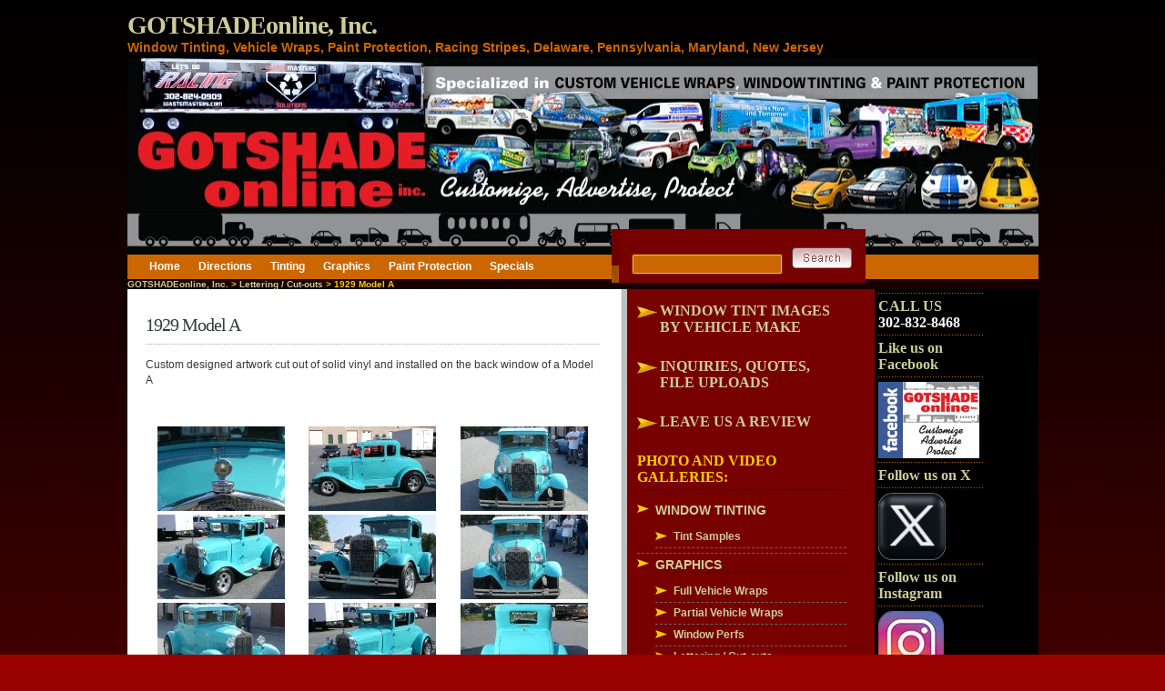

--- FILE ---
content_type: text/html; charset=UTF-8
request_url: https://www.gotshadeonline.com/lettering-and-cut-outs/1929-model-a
body_size: 13884
content:
<!DOCTYPE html PUBLIC "-//W3C//DTD XHTML 1.0 Transitional//EN"
"http://www.w3.org/TR/xhtml1/DTD/xhtml1-transitional.dtd">
<html xmlns="http://www.w3.org/1999/xhtml">
<head profile="http://gmpg.org/xfn/11">
<meta http-equiv="content-type" content="text/html; charset=UTF-8" />
<title>  1929 Model A</title>
<link rel="stylesheet" type="text/css" href="https://www.gotshadeonline.com/wp-content/themes/got_shade_01/style.css" />
<link rel="alternate" type="application/rss+xml" title="RSS 2.0" href="https://www.gotshadeonline.com/feed" />
<link rel="alternate" type="text/xml" title="RSS .92" href="https://www.gotshadeonline.com/feed/rss" />
<link rel="alternate" type="application/atom+xml" title="Atom 0.3" href="https://www.gotshadeonline.com/feed/atom" />
<link rel="pingback" href="https://www.gotshadeonline.com/xmlrpc.php" />
<link rel="shortcut icon" href="favicon.ico" />
<link rel="icon" type="image/gif" href="animated_favicon1.gif" />
<meta name='robots' content='max-image-preview:large' />
<link rel='dns-prefetch' href='//platform-api.sharethis.com' />
<link rel="alternate" title="oEmbed (JSON)" type="application/json+oembed" href="https://www.gotshadeonline.com/wp-json/oembed/1.0/embed?url=https%3A%2F%2Fwww.gotshadeonline.com%2Flettering-and-cut-outs%2F1929-model-a" />
<link rel="alternate" title="oEmbed (XML)" type="text/xml+oembed" href="https://www.gotshadeonline.com/wp-json/oembed/1.0/embed?url=https%3A%2F%2Fwww.gotshadeonline.com%2Flettering-and-cut-outs%2F1929-model-a&#038;format=xml" />
<style id='wp-img-auto-sizes-contain-inline-css' type='text/css'>
img:is([sizes=auto i],[sizes^="auto," i]){contain-intrinsic-size:3000px 1500px}
/*# sourceURL=wp-img-auto-sizes-contain-inline-css */
</style>
<link rel='stylesheet' id='nggv-stars-css-css' href='https://www.gotshadeonline.com/wp-content/plugins/nextgen-gallery-voting/css/star_rating.css?ver=6.9' type='text/css' media='all' />
<style id='wp-emoji-styles-inline-css' type='text/css'>

	img.wp-smiley, img.emoji {
		display: inline !important;
		border: none !important;
		box-shadow: none !important;
		height: 1em !important;
		width: 1em !important;
		margin: 0 0.07em !important;
		vertical-align: -0.1em !important;
		background: none !important;
		padding: 0 !important;
	}
/*# sourceURL=wp-emoji-styles-inline-css */
</style>
<style id='wp-block-library-inline-css' type='text/css'>
:root{--wp-block-synced-color:#7a00df;--wp-block-synced-color--rgb:122,0,223;--wp-bound-block-color:var(--wp-block-synced-color);--wp-editor-canvas-background:#ddd;--wp-admin-theme-color:#007cba;--wp-admin-theme-color--rgb:0,124,186;--wp-admin-theme-color-darker-10:#006ba1;--wp-admin-theme-color-darker-10--rgb:0,107,160.5;--wp-admin-theme-color-darker-20:#005a87;--wp-admin-theme-color-darker-20--rgb:0,90,135;--wp-admin-border-width-focus:2px}@media (min-resolution:192dpi){:root{--wp-admin-border-width-focus:1.5px}}.wp-element-button{cursor:pointer}:root .has-very-light-gray-background-color{background-color:#eee}:root .has-very-dark-gray-background-color{background-color:#313131}:root .has-very-light-gray-color{color:#eee}:root .has-very-dark-gray-color{color:#313131}:root .has-vivid-green-cyan-to-vivid-cyan-blue-gradient-background{background:linear-gradient(135deg,#00d084,#0693e3)}:root .has-purple-crush-gradient-background{background:linear-gradient(135deg,#34e2e4,#4721fb 50%,#ab1dfe)}:root .has-hazy-dawn-gradient-background{background:linear-gradient(135deg,#faaca8,#dad0ec)}:root .has-subdued-olive-gradient-background{background:linear-gradient(135deg,#fafae1,#67a671)}:root .has-atomic-cream-gradient-background{background:linear-gradient(135deg,#fdd79a,#004a59)}:root .has-nightshade-gradient-background{background:linear-gradient(135deg,#330968,#31cdcf)}:root .has-midnight-gradient-background{background:linear-gradient(135deg,#020381,#2874fc)}:root{--wp--preset--font-size--normal:16px;--wp--preset--font-size--huge:42px}.has-regular-font-size{font-size:1em}.has-larger-font-size{font-size:2.625em}.has-normal-font-size{font-size:var(--wp--preset--font-size--normal)}.has-huge-font-size{font-size:var(--wp--preset--font-size--huge)}.has-text-align-center{text-align:center}.has-text-align-left{text-align:left}.has-text-align-right{text-align:right}.has-fit-text{white-space:nowrap!important}#end-resizable-editor-section{display:none}.aligncenter{clear:both}.items-justified-left{justify-content:flex-start}.items-justified-center{justify-content:center}.items-justified-right{justify-content:flex-end}.items-justified-space-between{justify-content:space-between}.screen-reader-text{border:0;clip-path:inset(50%);height:1px;margin:-1px;overflow:hidden;padding:0;position:absolute;width:1px;word-wrap:normal!important}.screen-reader-text:focus{background-color:#ddd;clip-path:none;color:#444;display:block;font-size:1em;height:auto;left:5px;line-height:normal;padding:15px 23px 14px;text-decoration:none;top:5px;width:auto;z-index:100000}html :where(.has-border-color){border-style:solid}html :where([style*=border-top-color]){border-top-style:solid}html :where([style*=border-right-color]){border-right-style:solid}html :where([style*=border-bottom-color]){border-bottom-style:solid}html :where([style*=border-left-color]){border-left-style:solid}html :where([style*=border-width]){border-style:solid}html :where([style*=border-top-width]){border-top-style:solid}html :where([style*=border-right-width]){border-right-style:solid}html :where([style*=border-bottom-width]){border-bottom-style:solid}html :where([style*=border-left-width]){border-left-style:solid}html :where(img[class*=wp-image-]){height:auto;max-width:100%}:where(figure){margin:0 0 1em}html :where(.is-position-sticky){--wp-admin--admin-bar--position-offset:var(--wp-admin--admin-bar--height,0px)}@media screen and (max-width:600px){html :where(.is-position-sticky){--wp-admin--admin-bar--position-offset:0px}}

/*# sourceURL=wp-block-library-inline-css */
</style><style id='global-styles-inline-css' type='text/css'>
:root{--wp--preset--aspect-ratio--square: 1;--wp--preset--aspect-ratio--4-3: 4/3;--wp--preset--aspect-ratio--3-4: 3/4;--wp--preset--aspect-ratio--3-2: 3/2;--wp--preset--aspect-ratio--2-3: 2/3;--wp--preset--aspect-ratio--16-9: 16/9;--wp--preset--aspect-ratio--9-16: 9/16;--wp--preset--color--black: #000000;--wp--preset--color--cyan-bluish-gray: #abb8c3;--wp--preset--color--white: #ffffff;--wp--preset--color--pale-pink: #f78da7;--wp--preset--color--vivid-red: #cf2e2e;--wp--preset--color--luminous-vivid-orange: #ff6900;--wp--preset--color--luminous-vivid-amber: #fcb900;--wp--preset--color--light-green-cyan: #7bdcb5;--wp--preset--color--vivid-green-cyan: #00d084;--wp--preset--color--pale-cyan-blue: #8ed1fc;--wp--preset--color--vivid-cyan-blue: #0693e3;--wp--preset--color--vivid-purple: #9b51e0;--wp--preset--gradient--vivid-cyan-blue-to-vivid-purple: linear-gradient(135deg,rgb(6,147,227) 0%,rgb(155,81,224) 100%);--wp--preset--gradient--light-green-cyan-to-vivid-green-cyan: linear-gradient(135deg,rgb(122,220,180) 0%,rgb(0,208,130) 100%);--wp--preset--gradient--luminous-vivid-amber-to-luminous-vivid-orange: linear-gradient(135deg,rgb(252,185,0) 0%,rgb(255,105,0) 100%);--wp--preset--gradient--luminous-vivid-orange-to-vivid-red: linear-gradient(135deg,rgb(255,105,0) 0%,rgb(207,46,46) 100%);--wp--preset--gradient--very-light-gray-to-cyan-bluish-gray: linear-gradient(135deg,rgb(238,238,238) 0%,rgb(169,184,195) 100%);--wp--preset--gradient--cool-to-warm-spectrum: linear-gradient(135deg,rgb(74,234,220) 0%,rgb(151,120,209) 20%,rgb(207,42,186) 40%,rgb(238,44,130) 60%,rgb(251,105,98) 80%,rgb(254,248,76) 100%);--wp--preset--gradient--blush-light-purple: linear-gradient(135deg,rgb(255,206,236) 0%,rgb(152,150,240) 100%);--wp--preset--gradient--blush-bordeaux: linear-gradient(135deg,rgb(254,205,165) 0%,rgb(254,45,45) 50%,rgb(107,0,62) 100%);--wp--preset--gradient--luminous-dusk: linear-gradient(135deg,rgb(255,203,112) 0%,rgb(199,81,192) 50%,rgb(65,88,208) 100%);--wp--preset--gradient--pale-ocean: linear-gradient(135deg,rgb(255,245,203) 0%,rgb(182,227,212) 50%,rgb(51,167,181) 100%);--wp--preset--gradient--electric-grass: linear-gradient(135deg,rgb(202,248,128) 0%,rgb(113,206,126) 100%);--wp--preset--gradient--midnight: linear-gradient(135deg,rgb(2,3,129) 0%,rgb(40,116,252) 100%);--wp--preset--font-size--small: 13px;--wp--preset--font-size--medium: 20px;--wp--preset--font-size--large: 36px;--wp--preset--font-size--x-large: 42px;--wp--preset--spacing--20: 0.44rem;--wp--preset--spacing--30: 0.67rem;--wp--preset--spacing--40: 1rem;--wp--preset--spacing--50: 1.5rem;--wp--preset--spacing--60: 2.25rem;--wp--preset--spacing--70: 3.38rem;--wp--preset--spacing--80: 5.06rem;--wp--preset--shadow--natural: 6px 6px 9px rgba(0, 0, 0, 0.2);--wp--preset--shadow--deep: 12px 12px 50px rgba(0, 0, 0, 0.4);--wp--preset--shadow--sharp: 6px 6px 0px rgba(0, 0, 0, 0.2);--wp--preset--shadow--outlined: 6px 6px 0px -3px rgb(255, 255, 255), 6px 6px rgb(0, 0, 0);--wp--preset--shadow--crisp: 6px 6px 0px rgb(0, 0, 0);}:where(.is-layout-flex){gap: 0.5em;}:where(.is-layout-grid){gap: 0.5em;}body .is-layout-flex{display: flex;}.is-layout-flex{flex-wrap: wrap;align-items: center;}.is-layout-flex > :is(*, div){margin: 0;}body .is-layout-grid{display: grid;}.is-layout-grid > :is(*, div){margin: 0;}:where(.wp-block-columns.is-layout-flex){gap: 2em;}:where(.wp-block-columns.is-layout-grid){gap: 2em;}:where(.wp-block-post-template.is-layout-flex){gap: 1.25em;}:where(.wp-block-post-template.is-layout-grid){gap: 1.25em;}.has-black-color{color: var(--wp--preset--color--black) !important;}.has-cyan-bluish-gray-color{color: var(--wp--preset--color--cyan-bluish-gray) !important;}.has-white-color{color: var(--wp--preset--color--white) !important;}.has-pale-pink-color{color: var(--wp--preset--color--pale-pink) !important;}.has-vivid-red-color{color: var(--wp--preset--color--vivid-red) !important;}.has-luminous-vivid-orange-color{color: var(--wp--preset--color--luminous-vivid-orange) !important;}.has-luminous-vivid-amber-color{color: var(--wp--preset--color--luminous-vivid-amber) !important;}.has-light-green-cyan-color{color: var(--wp--preset--color--light-green-cyan) !important;}.has-vivid-green-cyan-color{color: var(--wp--preset--color--vivid-green-cyan) !important;}.has-pale-cyan-blue-color{color: var(--wp--preset--color--pale-cyan-blue) !important;}.has-vivid-cyan-blue-color{color: var(--wp--preset--color--vivid-cyan-blue) !important;}.has-vivid-purple-color{color: var(--wp--preset--color--vivid-purple) !important;}.has-black-background-color{background-color: var(--wp--preset--color--black) !important;}.has-cyan-bluish-gray-background-color{background-color: var(--wp--preset--color--cyan-bluish-gray) !important;}.has-white-background-color{background-color: var(--wp--preset--color--white) !important;}.has-pale-pink-background-color{background-color: var(--wp--preset--color--pale-pink) !important;}.has-vivid-red-background-color{background-color: var(--wp--preset--color--vivid-red) !important;}.has-luminous-vivid-orange-background-color{background-color: var(--wp--preset--color--luminous-vivid-orange) !important;}.has-luminous-vivid-amber-background-color{background-color: var(--wp--preset--color--luminous-vivid-amber) !important;}.has-light-green-cyan-background-color{background-color: var(--wp--preset--color--light-green-cyan) !important;}.has-vivid-green-cyan-background-color{background-color: var(--wp--preset--color--vivid-green-cyan) !important;}.has-pale-cyan-blue-background-color{background-color: var(--wp--preset--color--pale-cyan-blue) !important;}.has-vivid-cyan-blue-background-color{background-color: var(--wp--preset--color--vivid-cyan-blue) !important;}.has-vivid-purple-background-color{background-color: var(--wp--preset--color--vivid-purple) !important;}.has-black-border-color{border-color: var(--wp--preset--color--black) !important;}.has-cyan-bluish-gray-border-color{border-color: var(--wp--preset--color--cyan-bluish-gray) !important;}.has-white-border-color{border-color: var(--wp--preset--color--white) !important;}.has-pale-pink-border-color{border-color: var(--wp--preset--color--pale-pink) !important;}.has-vivid-red-border-color{border-color: var(--wp--preset--color--vivid-red) !important;}.has-luminous-vivid-orange-border-color{border-color: var(--wp--preset--color--luminous-vivid-orange) !important;}.has-luminous-vivid-amber-border-color{border-color: var(--wp--preset--color--luminous-vivid-amber) !important;}.has-light-green-cyan-border-color{border-color: var(--wp--preset--color--light-green-cyan) !important;}.has-vivid-green-cyan-border-color{border-color: var(--wp--preset--color--vivid-green-cyan) !important;}.has-pale-cyan-blue-border-color{border-color: var(--wp--preset--color--pale-cyan-blue) !important;}.has-vivid-cyan-blue-border-color{border-color: var(--wp--preset--color--vivid-cyan-blue) !important;}.has-vivid-purple-border-color{border-color: var(--wp--preset--color--vivid-purple) !important;}.has-vivid-cyan-blue-to-vivid-purple-gradient-background{background: var(--wp--preset--gradient--vivid-cyan-blue-to-vivid-purple) !important;}.has-light-green-cyan-to-vivid-green-cyan-gradient-background{background: var(--wp--preset--gradient--light-green-cyan-to-vivid-green-cyan) !important;}.has-luminous-vivid-amber-to-luminous-vivid-orange-gradient-background{background: var(--wp--preset--gradient--luminous-vivid-amber-to-luminous-vivid-orange) !important;}.has-luminous-vivid-orange-to-vivid-red-gradient-background{background: var(--wp--preset--gradient--luminous-vivid-orange-to-vivid-red) !important;}.has-very-light-gray-to-cyan-bluish-gray-gradient-background{background: var(--wp--preset--gradient--very-light-gray-to-cyan-bluish-gray) !important;}.has-cool-to-warm-spectrum-gradient-background{background: var(--wp--preset--gradient--cool-to-warm-spectrum) !important;}.has-blush-light-purple-gradient-background{background: var(--wp--preset--gradient--blush-light-purple) !important;}.has-blush-bordeaux-gradient-background{background: var(--wp--preset--gradient--blush-bordeaux) !important;}.has-luminous-dusk-gradient-background{background: var(--wp--preset--gradient--luminous-dusk) !important;}.has-pale-ocean-gradient-background{background: var(--wp--preset--gradient--pale-ocean) !important;}.has-electric-grass-gradient-background{background: var(--wp--preset--gradient--electric-grass) !important;}.has-midnight-gradient-background{background: var(--wp--preset--gradient--midnight) !important;}.has-small-font-size{font-size: var(--wp--preset--font-size--small) !important;}.has-medium-font-size{font-size: var(--wp--preset--font-size--medium) !important;}.has-large-font-size{font-size: var(--wp--preset--font-size--large) !important;}.has-x-large-font-size{font-size: var(--wp--preset--font-size--x-large) !important;}
/*# sourceURL=global-styles-inline-css */
</style>

<style id='classic-theme-styles-inline-css' type='text/css'>
/*! This file is auto-generated */
.wp-block-button__link{color:#fff;background-color:#32373c;border-radius:9999px;box-shadow:none;text-decoration:none;padding:calc(.667em + 2px) calc(1.333em + 2px);font-size:1.125em}.wp-block-file__button{background:#32373c;color:#fff;text-decoration:none}
/*# sourceURL=/wp-includes/css/classic-themes.min.css */
</style>
<link rel='stylesheet' id='contact-form-7-css' href='https://www.gotshadeonline.com/wp-content/plugins/contact-form-7/includes/css/styles.css?ver=6.1.4' type='text/css' media='all' />
<link rel='stylesheet' id='share-this-share-buttons-sticky-css' href='https://www.gotshadeonline.com/wp-content/plugins/sharethis-share-buttons/css/mu-style.css?ver=1767392261' type='text/css' media='all' />
<link rel='stylesheet' id='ngg_trigger_buttons-css' href='https://www.gotshadeonline.com/wp-content/plugins/nextgen-gallery/static/GalleryDisplay/trigger_buttons.css?ver=3.59.7' type='text/css' media='all' />
<link rel='stylesheet' id='shutter-0-css' href='https://www.gotshadeonline.com/wp-content/plugins/nextgen-gallery/static/Lightbox/shutter/shutter.css?ver=3.59.7' type='text/css' media='all' />
<link rel='stylesheet' id='fontawesome_v4_shim_style-css' href='https://www.gotshadeonline.com/wp-content/plugins/nextgen-gallery/static/FontAwesome/css/v4-shims.min.css?ver=6.9' type='text/css' media='all' />
<link rel='stylesheet' id='fontawesome-css' href='https://www.gotshadeonline.com/wp-content/plugins/nextgen-gallery/static/FontAwesome/css/all.min.css?ver=6.9' type='text/css' media='all' />
<link rel='stylesheet' id='nextgen_pagination_style-css' href='https://www.gotshadeonline.com/wp-content/plugins/nextgen-gallery/static/GalleryDisplay/pagination_style.css?ver=3.59.7' type='text/css' media='all' />
<link rel='stylesheet' id='nextgen_basic_thumbnails_style-css' href='https://www.gotshadeonline.com/wp-content/plugins/nextgen-gallery/static/Thumbnails/nextgen_basic_thumbnails.css?ver=3.59.7' type='text/css' media='all' />
<link rel='stylesheet' id='nextgen_widgets_style-css' href='https://www.gotshadeonline.com/wp-content/plugins/nextgen-gallery/static/Widget/display.css?ver=3.59.7' type='text/css' media='all' />
<link rel='stylesheet' id='cf7cf-style-css' href='https://www.gotshadeonline.com/wp-content/plugins/cf7-conditional-fields/style.css?ver=2.6.7' type='text/css' media='all' />
<script type="text/javascript" src="https://www.gotshadeonline.com/wp-includes/js/jquery/jquery.min.js?ver=3.7.1" id="jquery-core-js"></script>
<script type="text/javascript" src="https://www.gotshadeonline.com/wp-includes/js/jquery/jquery-migrate.min.js?ver=3.4.1" id="jquery-migrate-js"></script>
<script type="text/javascript" src="https://www.gotshadeonline.com/wp-content/plugins/nextgen-gallery-voting/js/ajaxify-stars.js?ver=6.9" id="nggv-stars-js"></script>
<script type="text/javascript" src="https://www.gotshadeonline.com/wp-content/plugins/nextgen-gallery-voting/js/ajaxify-likes.js?ver=6.9" id="nggv-like-js"></script>
<script type="text/javascript" src="https://www.gotshadeonline.com/wp-content/plugins/wp-plus-one/wp-plus-one.js?ver=6.9" id="wp-plus-one-js"></script>
<script type="text/javascript" src="//platform-api.sharethis.com/js/sharethis.js?ver=2.3.6#property=670ab7d3a6330b001a60179d&amp;product=inline-buttons&amp;source=sharethis-share-buttons-wordpress" id="share-this-share-buttons-mu-js"></script>
<script type="text/javascript" id="photocrati_ajax-js-extra">
/* <![CDATA[ */
var photocrati_ajax = {"url":"https://www.gotshadeonline.com/index.php?photocrati_ajax=1","rest_url":"https://www.gotshadeonline.com/wp-json/","wp_home_url":"https://www.gotshadeonline.com","wp_site_url":"https://www.gotshadeonline.com","wp_root_url":"https://www.gotshadeonline.com","wp_plugins_url":"https://www.gotshadeonline.com/wp-content/plugins","wp_content_url":"https://www.gotshadeonline.com/wp-content","wp_includes_url":"https://www.gotshadeonline.com/wp-includes/","ngg_param_slug":"nggallery","rest_nonce":"f880ce20c9"};
//# sourceURL=photocrati_ajax-js-extra
/* ]]> */
</script>
<script type="text/javascript" src="https://www.gotshadeonline.com/wp-content/plugins/nextgen-gallery/static/Legacy/ajax.min.js?ver=3.59.7" id="photocrati_ajax-js"></script>
<script type="text/javascript" src="https://www.gotshadeonline.com/wp-content/plugins/nextgen-gallery/static/FontAwesome/js/v4-shims.min.js?ver=5.3.1" id="fontawesome_v4_shim-js"></script>
<script type="text/javascript" defer crossorigin="anonymous" data-auto-replace-svg="false" data-keep-original-source="false" data-search-pseudo-elements src="https://www.gotshadeonline.com/wp-content/plugins/nextgen-gallery/static/FontAwesome/js/all.min.js?ver=5.3.1" id="fontawesome-js"></script>
<script type="text/javascript" src="https://www.gotshadeonline.com/wp-content/plugins/nextgen-gallery/static/Thumbnails/nextgen_basic_thumbnails.js?ver=3.59.7" id="nextgen_basic_thumbnails_script-js"></script>
<link rel="https://api.w.org/" href="https://www.gotshadeonline.com/wp-json/" /><link rel="alternate" title="JSON" type="application/json" href="https://www.gotshadeonline.com/wp-json/wp/v2/pages/357" /><link rel="EditURI" type="application/rsd+xml" title="RSD" href="https://www.gotshadeonline.com/xmlrpc.php?rsd" />
<meta name="generator" content="WordPress 6.9" />
<link rel="canonical" href="https://www.gotshadeonline.com/lettering-and-cut-outs/1929-model-a" />
<link rel='shortlink' href='https://www.gotshadeonline.com/?p=357' />
<script type="text/javascript" src="https://www.gotshadeonline.com/wp-content/plugins/flash-video-player/swfobject.js"></script>
		<style type="text/css" id="wp-custom-css">
			/*
You can add your own CSS here.

Click the help icon above to learn more.
*/

.menu-item a:link { text-decoration: none	; font-weight: normal; color : #ffffff; border: 0px; -moz-outline-style: none;}
.menu-item a:active { text-decoration: underline; color : #ffffff; border: 0px; -moz-outline-style: none;}
.menu-item a:visited { text-decoration: none; color : #ffffff; border: 0px; -moz-outline-style: none;}
.menu-item a:hover  { text-decoration: underline; color : #cc6600; border: 0px; -moz-outline-style: none;}
		</style>
		</head>
<body>
<div class="BGC">
<!-- start header -->
 <div class="Header">
  <h1><a href="https://www.gotshadeonline.com/">GOTSHADEonline, Inc.</a></h1>
   <p class="Desc">Window Tinting, Vehicle Wraps, Paint Protection, Racing Stripes, Delaware, Pennsylvania, Maryland, New Jersey</p>
  </div> 
 <div class="Menu">
   <ul>
   <li><a class="" href="https://www.gotshadeonline.com/"><span>Home</span></a></li>
<li class="page_item page-item-1852"><a href="https://www.gotshadeonline.com/directions"><span>Directions</span></a></li>
<li class="page_item page-item-3 page_item_has_children"><a href="https://www.gotshadeonline.com/tint-info"><span>Tinting</span></a>
<ul class='children'>
	<li class="page_item page-item-1570"><a href="https://www.gotshadeonline.com/tint-info/99-tint-jobs"><span>What about the $99 Tint Jobs?</span></a></li>
</ul>
</li>
<li class="page_item page-item-4 page_item_has_children"><a href="https://www.gotshadeonline.com/graphics-info"><span>Graphics</span></a>
<ul class='children'>
	<li class="page_item page-item-2"><a href="https://www.gotshadeonline.com/"><span>GOTSHADEonline</span></a></li>
	<li class="page_item page-item-235"><a href="https://www.gotshadeonline.com/graphics-info/our-team-at-work"><span>Our team at work.</span></a></li>
</ul>
</li>
<li class="page_item page-item-850"><a href="https://www.gotshadeonline.com/paint-protection"><span>Paint Protection</span></a></li>
<li class="page_item page-item-44"><a href="https://www.gotshadeonline.com/specials"><span>Specials</span></a></li>
  </ul> 
 </div>
<div class="breadcrumbs">
<strong><span style="color: #ffcc00"><span style="font-size: x-small">
    <a title="Go to GOTSHADEonline, Inc.." href="https://www.gotshadeonline.com">GOTSHADEonline, Inc.</a> &gt; <a title="Go to Lettering / Cut-outs." href="https://www.gotshadeonline.com/lettering-and-cut-outs" class="post post-page">Lettering / Cut-outs</a> &gt; 1929 Model A</span></span></strong>
</div><!-- Container -->
<div class="CON">

<!-- Start SC -->
<div class="SCS">

<h1>1929 Model A</h1>
<p>Custom designed artwork cut out of solid vinyl and installed on the back window of a Model A<!-- default-view.php -->
<div
	class="ngg-galleryoverview default-view 
	 ngg-ajax-pagination-none	"
	id="ngg-gallery-37e817bb588656515ff3b48e91150e65-1">

		<!-- Thumbnails -->
				<div id="ngg-image-0" class="ngg-gallery-thumbnail-box 
								ngg-3-columns			" 
			>
						<div class="ngg-gallery-thumbnail">
			<a href="https://www.gotshadeonline.com/wp-content/gallery/1929-model-a/1929-model-a-11.jpg"
				title="Custom designed and cut-out vinyl lettering installed on a Model A back window."
				data-src="https://www.gotshadeonline.com/wp-content/gallery/1929-model-a/1929-model-a-11.jpg"
				data-thumbnail="https://www.gotshadeonline.com/wp-content/gallery/1929-model-a/thumbs/thumbs_1929-model-a-11.jpg"
				data-image-id="967"
				data-title="1929 Ford Model A"
				data-description="Custom designed and cut-out vinyl lettering installed on a Model A back window."
				data-image-slug="1929-ford-model-a"
				class="shutterset_37e817bb588656515ff3b48e91150e65">
				<img
					title="1929 Ford Model A"
					alt="1929 Ford Model A"
					src="https://www.gotshadeonline.com/wp-content/gallery/1929-model-a/thumbs/thumbs_1929-model-a-11.jpg"
					width="140"
					height="93"
					style="max-width:100%;"
				/>
			</a>
		</div>
							</div> 
			
				<div id="ngg-image-1" class="ngg-gallery-thumbnail-box 
								ngg-3-columns			" 
			>
						<div class="ngg-gallery-thumbnail">
			<a href="https://www.gotshadeonline.com/wp-content/gallery/1929-model-a/1929-model-a-03.jpg"
				title="Custom designed and cut-out vinyl lettering installed on a Model A back window."
				data-src="https://www.gotshadeonline.com/wp-content/gallery/1929-model-a/1929-model-a-03.jpg"
				data-thumbnail="https://www.gotshadeonline.com/wp-content/gallery/1929-model-a/thumbs/thumbs_1929-model-a-03.jpg"
				data-image-id="968"
				data-title="1929 Ford Model A"
				data-description="Custom designed and cut-out vinyl lettering installed on a Model A back window."
				data-image-slug="1929-ford-model-a-2"
				class="shutterset_37e817bb588656515ff3b48e91150e65">
				<img
					title="1929 Ford Model A"
					alt="1929 Ford Model A"
					src="https://www.gotshadeonline.com/wp-content/gallery/1929-model-a/thumbs/thumbs_1929-model-a-03.jpg"
					width="140"
					height="93"
					style="max-width:100%;"
				/>
			</a>
		</div>
							</div> 
			
				<div id="ngg-image-2" class="ngg-gallery-thumbnail-box 
								ngg-3-columns			" 
			>
						<div class="ngg-gallery-thumbnail">
			<a href="https://www.gotshadeonline.com/wp-content/gallery/1929-model-a/1929-model-a-06.jpg"
				title="Custom designed and cut-out vinyl lettering installed on a Model A back window."
				data-src="https://www.gotshadeonline.com/wp-content/gallery/1929-model-a/1929-model-a-06.jpg"
				data-thumbnail="https://www.gotshadeonline.com/wp-content/gallery/1929-model-a/thumbs/thumbs_1929-model-a-06.jpg"
				data-image-id="969"
				data-title="1929 Ford Model A"
				data-description="Custom designed and cut-out vinyl lettering installed on a Model A back window."
				data-image-slug="1929-ford-model-a-3"
				class="shutterset_37e817bb588656515ff3b48e91150e65">
				<img
					title="1929 Ford Model A"
					alt="1929 Ford Model A"
					src="https://www.gotshadeonline.com/wp-content/gallery/1929-model-a/thumbs/thumbs_1929-model-a-06.jpg"
					width="140"
					height="93"
					style="max-width:100%;"
				/>
			</a>
		</div>
							</div> 
			
				<div id="ngg-image-3" class="ngg-gallery-thumbnail-box 
								ngg-3-columns			" 
			>
						<div class="ngg-gallery-thumbnail">
			<a href="https://www.gotshadeonline.com/wp-content/gallery/1929-model-a/1929-model-a-10.jpg"
				title="Custom designed and cut-out vinyl lettering installed on a Model A back window."
				data-src="https://www.gotshadeonline.com/wp-content/gallery/1929-model-a/1929-model-a-10.jpg"
				data-thumbnail="https://www.gotshadeonline.com/wp-content/gallery/1929-model-a/thumbs/thumbs_1929-model-a-10.jpg"
				data-image-id="970"
				data-title="1929 Ford Model A"
				data-description="Custom designed and cut-out vinyl lettering installed on a Model A back window."
				data-image-slug="1929-ford-model-a-4"
				class="shutterset_37e817bb588656515ff3b48e91150e65">
				<img
					title="1929 Ford Model A"
					alt="1929 Ford Model A"
					src="https://www.gotshadeonline.com/wp-content/gallery/1929-model-a/thumbs/thumbs_1929-model-a-10.jpg"
					width="140"
					height="93"
					style="max-width:100%;"
				/>
			</a>
		</div>
							</div> 
			
				<div id="ngg-image-4" class="ngg-gallery-thumbnail-box 
								ngg-3-columns			" 
			>
						<div class="ngg-gallery-thumbnail">
			<a href="https://www.gotshadeonline.com/wp-content/gallery/1929-model-a/1929-model-a-05.jpg"
				title="Custom designed and cut-out vinyl lettering installed on a Model A back window."
				data-src="https://www.gotshadeonline.com/wp-content/gallery/1929-model-a/1929-model-a-05.jpg"
				data-thumbnail="https://www.gotshadeonline.com/wp-content/gallery/1929-model-a/thumbs/thumbs_1929-model-a-05.jpg"
				data-image-id="971"
				data-title="1929 Ford Model A"
				data-description="Custom designed and cut-out vinyl lettering installed on a Model A back window."
				data-image-slug="1929-ford-model-a-5"
				class="shutterset_37e817bb588656515ff3b48e91150e65">
				<img
					title="1929 Ford Model A"
					alt="1929 Ford Model A"
					src="https://www.gotshadeonline.com/wp-content/gallery/1929-model-a/thumbs/thumbs_1929-model-a-05.jpg"
					width="140"
					height="93"
					style="max-width:100%;"
				/>
			</a>
		</div>
							</div> 
			
				<div id="ngg-image-5" class="ngg-gallery-thumbnail-box 
								ngg-3-columns			" 
			>
						<div class="ngg-gallery-thumbnail">
			<a href="https://www.gotshadeonline.com/wp-content/gallery/1929-model-a/1929-model-a-09.jpg"
				title="Custom designed and cut-out vinyl lettering installed on a Model A back window."
				data-src="https://www.gotshadeonline.com/wp-content/gallery/1929-model-a/1929-model-a-09.jpg"
				data-thumbnail="https://www.gotshadeonline.com/wp-content/gallery/1929-model-a/thumbs/thumbs_1929-model-a-09.jpg"
				data-image-id="972"
				data-title="1929 Ford Model A"
				data-description="Custom designed and cut-out vinyl lettering installed on a Model A back window."
				data-image-slug="1929-ford-model-a-6"
				class="shutterset_37e817bb588656515ff3b48e91150e65">
				<img
					title="1929 Ford Model A"
					alt="1929 Ford Model A"
					src="https://www.gotshadeonline.com/wp-content/gallery/1929-model-a/thumbs/thumbs_1929-model-a-09.jpg"
					width="140"
					height="93"
					style="max-width:100%;"
				/>
			</a>
		</div>
							</div> 
			
				<div id="ngg-image-6" class="ngg-gallery-thumbnail-box 
								ngg-3-columns			" 
			>
						<div class="ngg-gallery-thumbnail">
			<a href="https://www.gotshadeonline.com/wp-content/gallery/1929-model-a/1929-model-a-08.jpg"
				title="Custom designed and cut-out vinyl lettering installed on a Model A back window."
				data-src="https://www.gotshadeonline.com/wp-content/gallery/1929-model-a/1929-model-a-08.jpg"
				data-thumbnail="https://www.gotshadeonline.com/wp-content/gallery/1929-model-a/thumbs/thumbs_1929-model-a-08.jpg"
				data-image-id="973"
				data-title="1929 Ford Model A"
				data-description="Custom designed and cut-out vinyl lettering installed on a Model A back window."
				data-image-slug="1929-ford-model-a-7"
				class="shutterset_37e817bb588656515ff3b48e91150e65">
				<img
					title="1929 Ford Model A"
					alt="1929 Ford Model A"
					src="https://www.gotshadeonline.com/wp-content/gallery/1929-model-a/thumbs/thumbs_1929-model-a-08.jpg"
					width="140"
					height="93"
					style="max-width:100%;"
				/>
			</a>
		</div>
							</div> 
			
				<div id="ngg-image-7" class="ngg-gallery-thumbnail-box 
								ngg-3-columns			" 
			>
						<div class="ngg-gallery-thumbnail">
			<a href="https://www.gotshadeonline.com/wp-content/gallery/1929-model-a/1929-model-a-13.jpg"
				title="Custom designed and cut-out vinyl lettering installed on a Model A back window."
				data-src="https://www.gotshadeonline.com/wp-content/gallery/1929-model-a/1929-model-a-13.jpg"
				data-thumbnail="https://www.gotshadeonline.com/wp-content/gallery/1929-model-a/thumbs/thumbs_1929-model-a-13.jpg"
				data-image-id="974"
				data-title="1929 Ford Model A"
				data-description="Custom designed and cut-out vinyl lettering installed on a Model A back window."
				data-image-slug="1929-ford-model-a-8"
				class="shutterset_37e817bb588656515ff3b48e91150e65">
				<img
					title="1929 Ford Model A"
					alt="1929 Ford Model A"
					src="https://www.gotshadeonline.com/wp-content/gallery/1929-model-a/thumbs/thumbs_1929-model-a-13.jpg"
					width="140"
					height="93"
					style="max-width:100%;"
				/>
			</a>
		</div>
							</div> 
			
				<div id="ngg-image-8" class="ngg-gallery-thumbnail-box 
								ngg-3-columns			" 
			>
						<div class="ngg-gallery-thumbnail">
			<a href="https://www.gotshadeonline.com/wp-content/gallery/1929-model-a/1929-model-a-01.jpg"
				title="Custom designed and cut-out vinyl lettering installed on a Model A back window."
				data-src="https://www.gotshadeonline.com/wp-content/gallery/1929-model-a/1929-model-a-01.jpg"
				data-thumbnail="https://www.gotshadeonline.com/wp-content/gallery/1929-model-a/thumbs/thumbs_1929-model-a-01.jpg"
				data-image-id="975"
				data-title="1929 Ford Model A"
				data-description="Custom designed and cut-out vinyl lettering installed on a Model A back window."
				data-image-slug="1929-ford-model-a-9"
				class="shutterset_37e817bb588656515ff3b48e91150e65">
				<img
					title="1929 Ford Model A"
					alt="1929 Ford Model A"
					src="https://www.gotshadeonline.com/wp-content/gallery/1929-model-a/thumbs/thumbs_1929-model-a-01.jpg"
					width="140"
					height="93"
					style="max-width:100%;"
				/>
			</a>
		</div>
							</div> 
			
				<div id="ngg-image-9" class="ngg-gallery-thumbnail-box 
								ngg-3-columns			" 
			>
						<div class="ngg-gallery-thumbnail">
			<a href="https://www.gotshadeonline.com/wp-content/gallery/1929-model-a/1929-model-a-02.jpg"
				title="Custom designed and cut-out vinyl lettering installed on a Model A back window."
				data-src="https://www.gotshadeonline.com/wp-content/gallery/1929-model-a/1929-model-a-02.jpg"
				data-thumbnail="https://www.gotshadeonline.com/wp-content/gallery/1929-model-a/thumbs/thumbs_1929-model-a-02.jpg"
				data-image-id="976"
				data-title="1929 Ford Model A"
				data-description="Custom designed and cut-out vinyl lettering installed on a Model A back window."
				data-image-slug="1929-ford-model-a-10"
				class="shutterset_37e817bb588656515ff3b48e91150e65">
				<img
					title="1929 Ford Model A"
					alt="1929 Ford Model A"
					src="https://www.gotshadeonline.com/wp-content/gallery/1929-model-a/thumbs/thumbs_1929-model-a-02.jpg"
					width="140"
					height="93"
					style="max-width:100%;"
				/>
			</a>
		</div>
							</div> 
			
				<div id="ngg-image-10" class="ngg-gallery-thumbnail-box 
								ngg-3-columns			" 
			>
						<div class="ngg-gallery-thumbnail">
			<a href="https://www.gotshadeonline.com/wp-content/gallery/1929-model-a/1929-model-a-07.jpg"
				title="Custom designed and cut-out vinyl lettering installed on a Model A back window."
				data-src="https://www.gotshadeonline.com/wp-content/gallery/1929-model-a/1929-model-a-07.jpg"
				data-thumbnail="https://www.gotshadeonline.com/wp-content/gallery/1929-model-a/thumbs/thumbs_1929-model-a-07.jpg"
				data-image-id="977"
				data-title="1929 Ford Model A"
				data-description="Custom designed and cut-out vinyl lettering installed on a Model A back window."
				data-image-slug="1929-ford-model-a-11"
				class="shutterset_37e817bb588656515ff3b48e91150e65">
				<img
					title="1929 Ford Model A"
					alt="1929 Ford Model A"
					src="https://www.gotshadeonline.com/wp-content/gallery/1929-model-a/thumbs/thumbs_1929-model-a-07.jpg"
					width="140"
					height="93"
					style="max-width:100%;"
				/>
			</a>
		</div>
							</div> 
			
				<div id="ngg-image-11" class="ngg-gallery-thumbnail-box 
								ngg-3-columns			" 
			>
						<div class="ngg-gallery-thumbnail">
			<a href="https://www.gotshadeonline.com/wp-content/gallery/1929-model-a/1929-model-a-04.jpg"
				title="Custom designed and cut-out vinyl lettering installed on a Model A back window."
				data-src="https://www.gotshadeonline.com/wp-content/gallery/1929-model-a/1929-model-a-04.jpg"
				data-thumbnail="https://www.gotshadeonline.com/wp-content/gallery/1929-model-a/thumbs/thumbs_1929-model-a-04.jpg"
				data-image-id="978"
				data-title="1929 Ford Model A"
				data-description="Custom designed and cut-out vinyl lettering installed on a Model A back window."
				data-image-slug="1929-ford-model-a-12"
				class="shutterset_37e817bb588656515ff3b48e91150e65">
				<img
					title="1929 Ford Model A"
					alt="1929 Ford Model A"
					src="https://www.gotshadeonline.com/wp-content/gallery/1929-model-a/thumbs/thumbs_1929-model-a-04.jpg"
					width="140"
					height="93"
					style="max-width:100%;"
				/>
			</a>
		</div>
							</div> 
			
				<div id="ngg-image-12" class="ngg-gallery-thumbnail-box 
								ngg-3-columns			" 
			>
						<div class="ngg-gallery-thumbnail">
			<a href="https://www.gotshadeonline.com/wp-content/gallery/1929-model-a/1929-model-a-14.jpg"
				title="Custom designed and cut-out vinyl lettering installed on a Model A back window."
				data-src="https://www.gotshadeonline.com/wp-content/gallery/1929-model-a/1929-model-a-14.jpg"
				data-thumbnail="https://www.gotshadeonline.com/wp-content/gallery/1929-model-a/thumbs/thumbs_1929-model-a-14.jpg"
				data-image-id="979"
				data-title="1929 Ford Model A"
				data-description="Custom designed and cut-out vinyl lettering installed on a Model A back window."
				data-image-slug="1929-ford-model-a-13"
				class="shutterset_37e817bb588656515ff3b48e91150e65">
				<img
					title="1929 Ford Model A"
					alt="1929 Ford Model A"
					src="https://www.gotshadeonline.com/wp-content/gallery/1929-model-a/thumbs/thumbs_1929-model-a-14.jpg"
					width="140"
					height="93"
					style="max-width:100%;"
				/>
			</a>
		</div>
							</div> 
			
				<div id="ngg-image-13" class="ngg-gallery-thumbnail-box 
								ngg-3-columns			" 
			>
						<div class="ngg-gallery-thumbnail">
			<a href="https://www.gotshadeonline.com/wp-content/gallery/1929-model-a/1929-model-a-12.jpg"
				title="Custom designed and cut-out vinyl lettering installed on a Model A back window."
				data-src="https://www.gotshadeonline.com/wp-content/gallery/1929-model-a/1929-model-a-12.jpg"
				data-thumbnail="https://www.gotshadeonline.com/wp-content/gallery/1929-model-a/thumbs/thumbs_1929-model-a-12.jpg"
				data-image-id="980"
				data-title="1929 Ford Model A"
				data-description="Custom designed and cut-out vinyl lettering installed on a Model A back window."
				data-image-slug="1929-ford-model-a-14"
				class="shutterset_37e817bb588656515ff3b48e91150e65">
				<img
					title="1929 Ford Model A"
					alt="1929 Ford Model A"
					src="https://www.gotshadeonline.com/wp-content/gallery/1929-model-a/thumbs/thumbs_1929-model-a-12.jpg"
					width="140"
					height="93"
					style="max-width:100%;"
				/>
			</a>
		</div>
							</div> 
			
	
	<br style="clear: both" />

		<div class="slideshowlink">
		<a href='https://www.gotshadeonline.com/lettering-and-cut-outs/1929-model-a/nggallery/slideshow'>[Show as slideshow]</a>
		
	</div>
	
		<div class="ngg-clear"></div>
	</div>

</div> 
<!-- End SC -->
<div class="SR">
<div class="SRL">

<div class="Search">
	<form action="/index.php" method="post">
		<input type="text" name="s" class="keyword" />
		
		<div id="buttonsearch">
			<input name="submit" type="image" class="search" title="Search" src="https://www.gotshadeonline.com/wp-content/themes/got_shade_01/images/ButtonTransparent.png" alt="Search" />
		</div>
	</form>
</div>
	<div class="Categ">
        <h3><a href="http://www.gotshadeonline.com/window-tinting"><span style="color: #cccc99;">WINDOW TINT IMAGES BY VEHICLE MAKE</span></a></h3>
	</div>

	<div class="Categ">
	<h3><a href="http://www.gotshadeonline.com/inquiries"><span style="color: #cccc99;">INQUIRIES, QUOTES, FILE UPLOADS</span></a></h3>
	</div>

	<div class="Categ">
	<h3><a href="http://www.gotshadeonline.com/leave-us-a-review"><span style="color: #cccc99;">LEAVE US A REVIEW</span></a></h3>
	</div>

        <div>
	<h3><span style="color: #ffcc00;"><strong>PHOTO AND VIDEO GALLERIES:</strong></span></h3>
        </div> 
           
	<div class="Categ">
	<ul class="Tree">
		<li>
			<label><span style="color: #cccc99;"><span style="font-size: 14px"><strong>WINDOW TINTING</strong></span></span></label>
			<ul>
				<li class="file"><a href="http://www.gotshadeonline.com/window-tinting-samples">Tint Samples</a></li>
			</ul>
		</li>
		<li>
			<label><span style="color: #cccc99;"><span style="font-size: 14px"><strong>GRAPHICS</strong></span></span></label>
			<ul>
				<li class="file"><a href="http://www.gotshadeonline.com/full-vehicle-wraps">Full Vehicle Wraps</a> </li>
				<li class="file"><a href="http://www.gotshadeonline.com/partial-vehicle-wraps">Partial Vehicle Wraps</a></li>
				<li class="file"><a href="http://www.gotshadeonline.com/window-perf-samples">Window Perfs</a></li>
				<li class="file"><a href="http://www.gotshadeonline.com/lettering-and-cut-outs">Lettering / Cut-outs</a></li>
				<li class="file"><a href="http://www.gotshadeonline.com/tailgates-license-plates">Tailgate Wraps / License Plates / Bed Bands</a></li>
				<li class="file"><a href="http://www.gotshadeonline.com/hoods">Hood Wraps</a></li>
				<li class="file"><a href="http://www.gotshadeonline.com/racing-custom-pin-stripes">Racing, Custom, Pin-Stripes</a></li>
				<li class="file"><a href="http://www.gotshadeonline.com/engine-cover-dashes">Engine Cover Wraps / Dash Wraps</a></li>
				<li class="file"><a href="http://www.gotshadeonline.com/camo">Camo</a></li>
				<li class="file"><a href="http://www.gotshadeonline.com/signs-banners-magnets">Signs / Banners / Magnets</a></li>
				<li class="file"><a href="http://www.gotshadeonline.com/motorcycles">Motorcycles</a></li>
				<li class="file"><a href="http://www.gotshadeonline.com/boats">Boats</a></li>
				<li class="file"><a href="http://www.gotshadeonline.com/decorative-window">Decorative Window Treatments</a></li>
			</ul>
		</li>
	</ul>
	</div>
</div><div class="SRR">

<h3></h3>
<h3>CALL US<br><a style="color:#ffffff;" href="tel:13028328468">302-832-8468</a></br></h3>

<h3>Like us on Facebook</h3>
<a href="http://www.facebook.com/gotshade" title="GOTSHADEonline on Facebook" target="_TOP"><img src="http://www.gotshadeonline.com/wp-content/uploads/2009/12/facebook-badge.png" width="111" height="84" style="border: 0px" alt="Go To Our Facebook Page"/></a>
<h3></h3>

<h3>Follow us on X</h3>
<a href="https://x.com/gotshadeonline" title="GOTSHADEonline on X" target="_TOP"><img src="https://www.gotshadeonline.com/wp-content/uploads/2024/10/x.png" width="74" style="border: 0px" alt="Go To Our X Page"/></a>
<h3></h3>

<h3>Follow us on Instagram</h3>
<a href="http://www.instagram.com/gotshadeonline/" title="GOTSHADEonline on Instagram" target="_TOP"><img src="http://www.gotshadeonline.com/wp-content/uploads/2016/10/Instagram_logo.png" style="border: 0px" alt="Go To Our Instagram"/></a>
<h3></h3>


			<div class="textwidget"><h3></h3></div>
					<div class="textwidget"><h3></h3></div>
		<div class="hslice" id="ngg-webslice"><h2>RANDOM GALLERY</h2><div class="ngg-widget entry-content">
			<a href="https://www.gotshadeonline.com/wp-content/gallery/2010-chevrolet-camaro-installation/10-chevrolet-camaro-41.jpg"
			title="10-chevrolet-camaro-41.jpg"
			data-image-id='1918'
			class="shutterset_87d698389960132a22bfc164e6f529e0"			><img title="2010 Chevrolet Camaro"
				alt="2010 Chevrolet Camaro"
				src="https://www.gotshadeonline.com/wp-content/gallery/2010-chevrolet-camaro-installation/thumbs/thumbs_10-chevrolet-camaro-41.jpg"
				width="110"
				height="75"
			/></a>
			<a href="https://www.gotshadeonline.com/wp-content/gallery/2009-jaguar-xf/2009-jaguar-xf-3.jpg"
			title="Formula One Performance Automotive Film installed on the windows, Classic 15%"
			data-image-id='2754'
			class="shutterset_87d698389960132a22bfc164e6f529e0"			><img title="Formula One Performance Automotive Film installed on the windows, Classic 15%"
				alt="Formula One Performance Automotive Film installed on the windows, Classic 15%"
				src="https://www.gotshadeonline.com/wp-content/gallery/2009-jaguar-xf/thumbs/thumbs_2009-jaguar-xf-3.jpg"
				width="110"
				height="75"
			/></a>
			<a href="https://www.gotshadeonline.com/wp-content/gallery/2011-kia-optima/2011-kia-optima-3.jpg"
			title="Formula One Performance Automotive Film installed on the windows, Classic 35%"
			data-image-id='2949'
			class="shutterset_87d698389960132a22bfc164e6f529e0"			><img title="Formula One Performance Automotive Film installed on the windows, Classic 35%"
				alt="Formula One Performance Automotive Film installed on the windows, Classic 35%"
				src="https://www.gotshadeonline.com/wp-content/gallery/2011-kia-optima/thumbs/thumbs_2011-kia-optima-3.jpg"
				width="110"
				height="75"
			/></a>
			<a href="https://www.gotshadeonline.com/wp-content/gallery/2006-chevrolet-silverado-stripes/2006-chevrolet-silverado-stripes-21.jpg"
			title="Custom designed, printed, and laminated vinyl racing stripes installed"
			data-image-id='3005'
			class="shutterset_87d698389960132a22bfc164e6f529e0"			><img title="Custom designed, printed, and laminated vinyl racing stripes installed"
				alt="Custom designed, printed, and laminated vinyl racing stripes installed"
				src="https://www.gotshadeonline.com/wp-content/gallery/2006-chevrolet-silverado-stripes/thumbs/thumbs_2006-chevrolet-silverado-stripes-21.jpg"
				width="110"
				height="75"
			/></a>
	</div>

</div>			<div class="textwidget"><h3></h3></div>
		
</div></div>


<!-- Container -->
</div>

<script type="speculationrules">
{"prefetch":[{"source":"document","where":{"and":[{"href_matches":"/*"},{"not":{"href_matches":["/wp-*.php","/wp-admin/*","/wp-content/uploads/*","/wp-content/*","/wp-content/plugins/*","/wp-content/themes/got_shade_01/*","/*\\?(.+)"]}},{"not":{"selector_matches":"a[rel~=\"nofollow\"]"}},{"not":{"selector_matches":".no-prefetch, .no-prefetch a"}}]},"eagerness":"conservative"}]}
</script>
	<script type="text/javascript">
	  window.___gcfg = {lang: 'en'};
	
	  (function() {
	    var po = document.createElement('script'); po.type = 'text/javascript'; po.async = true;
	    po.src = 'https://apis.google.com/js/plusone.js';
	    var s = document.getElementsByTagName('script')[0]; s.parentNode.insertBefore(po, s);
	  })();
	</script><script type="text/javascript" src="https://www.gotshadeonline.com/wp-includes/js/dist/hooks.min.js?ver=dd5603f07f9220ed27f1" id="wp-hooks-js"></script>
<script type="text/javascript" src="https://www.gotshadeonline.com/wp-includes/js/dist/i18n.min.js?ver=c26c3dc7bed366793375" id="wp-i18n-js"></script>
<script type="text/javascript" id="wp-i18n-js-after">
/* <![CDATA[ */
wp.i18n.setLocaleData( { 'text direction\u0004ltr': [ 'ltr' ] } );
//# sourceURL=wp-i18n-js-after
/* ]]> */
</script>
<script type="text/javascript" src="https://www.gotshadeonline.com/wp-content/plugins/contact-form-7/includes/swv/js/index.js?ver=6.1.4" id="swv-js"></script>
<script type="text/javascript" id="contact-form-7-js-before">
/* <![CDATA[ */
var wpcf7 = {
    "api": {
        "root": "https:\/\/www.gotshadeonline.com\/wp-json\/",
        "namespace": "contact-form-7\/v1"
    }
};
//# sourceURL=contact-form-7-js-before
/* ]]> */
</script>
<script type="text/javascript" src="https://www.gotshadeonline.com/wp-content/plugins/contact-form-7/includes/js/index.js?ver=6.1.4" id="contact-form-7-js"></script>
<script type="text/javascript" id="ngg_common-js-extra">
/* <![CDATA[ */

var galleries = {};
galleries.gallery_87d698389960132a22bfc164e6f529e0 = {"ID":"87d698389960132a22bfc164e6f529e0","album_ids":[],"container_ids":[],"display":"","display_settings":{"display_view":"default-view.php","images_per_page":4,"number_of_columns":"3","thumbnail_width":"140","thumbnail_height":"115","show_all_in_lightbox":false,"ajax_pagination":"0","use_imagebrowser_effect":false,"template":"\/home\/u883337453\/domains\/gotshadeonline.com\/public_html\/wp-content\/plugins\/nextgen-gallery\/templates\/Widget\/Display\/Gallery.php","display_no_images_error":1,"disable_pagination":true,"show_slideshow_link":false,"slideshow_link_text":"[Show as slideshow]","override_thumbnail_settings":"0","thumbnail_quality":"100","thumbnail_crop":"0","thumbnail_watermark":0,"ngg_triggers_display":"never","use_lightbox_effect":true,"maximum_entity_count":4,"image_type":"thumb","show_thumbnail_link":false,"image_width":110,"image_height":75,"widget_setting_title":"RANDOM GALLERY","widget_setting_before_widget":"<div class=\"hslice\" id=\"ngg-webslice\">","widget_setting_before_title":"<h2>","widget_setting_after_widget":"<\/div>","widget_setting_after_title":"<\/h2>","widget_setting_width":110,"widget_setting_height":75,"widget_setting_show_setting":"thumbnail","widget_setting_widget_id":"ngg-images-3"},"display_type":"photocrati-nextgen_basic_thumbnails","effect_code":null,"entity_ids":["1918","2754","2949","3005"],"excluded_container_ids":[],"exclusions":[],"gallery_ids":[],"id":"87d698389960132a22bfc164e6f529e0","ids":null,"image_ids":null,"images_list_count":null,"inner_content":null,"is_album_gallery":null,"maximum_entity_count":500,"order_by":"sortorder","order_direction":"ASC","returns":"included","skip_excluding_globally_excluded_images":null,"slug":"widget-ngg-images-3","sortorder":[],"source":"galleries","src":"","tag_ids":[],"tagcloud":false,"transient_id":null,"__defaults_set":null};
galleries.gallery_87d698389960132a22bfc164e6f529e0.wordpress_page_root = "https:\/\/www.gotshadeonline.com\/lettering-and-cut-outs\/1929-model-a";
var nextgen_lightbox_settings = {"static_path":"https:\/\/www.gotshadeonline.com\/wp-content\/plugins\/nextgen-gallery\/static\/Lightbox\/{placeholder}","context":"nextgen_images"};
galleries.gallery_37e817bb588656515ff3b48e91150e65 = {"ID":"37e817bb588656515ff3b48e91150e65","album_ids":[],"container_ids":["112"],"display":"","display_settings":{"display_view":"default-view.php","images_per_page":"0","number_of_columns":"3","thumbnail_width":"140","thumbnail_height":"115","show_all_in_lightbox":"0","ajax_pagination":"0","use_imagebrowser_effect":"0","template":"default","display_no_images_error":1,"disable_pagination":0,"show_slideshow_link":"1","slideshow_link_text":"[Show as slideshow]","override_thumbnail_settings":"0","thumbnail_quality":"100","thumbnail_crop":"0","thumbnail_watermark":0,"ngg_triggers_display":"never","use_lightbox_effect":true},"display_type":"photocrati-nextgen_basic_thumbnails","effect_code":null,"entity_ids":[],"excluded_container_ids":[],"exclusions":[],"gallery_ids":null,"id":"37e817bb588656515ff3b48e91150e65","ids":null,"image_ids":[],"images_list_count":null,"inner_content":null,"is_album_gallery":null,"maximum_entity_count":500,"order_by":"sortorder","order_direction":"ASC","returns":"included","skip_excluding_globally_excluded_images":null,"slug":null,"sortorder":[],"source":"galleries","src":"","tag_ids":[],"tagcloud":false,"transient_id":null,"__defaults_set":null};
galleries.gallery_37e817bb588656515ff3b48e91150e65.wordpress_page_root = "https:\/\/www.gotshadeonline.com\/lettering-and-cut-outs\/1929-model-a";
var nextgen_lightbox_settings = {"static_path":"https:\/\/www.gotshadeonline.com\/wp-content\/plugins\/nextgen-gallery\/static\/Lightbox\/{placeholder}","context":"nextgen_images"};
//# sourceURL=ngg_common-js-extra
/* ]]> */
</script>
<script type="text/javascript" src="https://www.gotshadeonline.com/wp-content/plugins/nextgen-gallery/static/GalleryDisplay/common.js?ver=3.59.7" id="ngg_common-js"></script>
<script type="text/javascript" id="ngg_common-js-after">
/* <![CDATA[ */
            var nggLastTimeoutVal = 1000;

            var nggRetryFailedImage = function(img) {
                setTimeout(function(){
                    img.src = img.src;
                }, nggLastTimeoutVal);

                nggLastTimeoutVal += 500;
            }

            var nggLastTimeoutVal = 1000;

            var nggRetryFailedImage = function(img) {
                setTimeout(function(){
                    img.src = img.src;
                }, nggLastTimeoutVal);

                nggLastTimeoutVal += 500;
            }
//# sourceURL=ngg_common-js-after
/* ]]> */
</script>
<script type="text/javascript" id="ngg_lightbox_context-js-extra">
/* <![CDATA[ */

var nextgen_shutter_i18n = {"msgLoading":"L O A D I N G","msgClose":"Click to Close"};
//# sourceURL=ngg_lightbox_context-js-extra
/* ]]> */
</script>
<script type="text/javascript" src="https://www.gotshadeonline.com/wp-content/plugins/nextgen-gallery/static/Lightbox/lightbox_context.js?ver=3.59.7" id="ngg_lightbox_context-js"></script>
<script type="text/javascript" src="https://www.gotshadeonline.com/wp-content/plugins/nextgen-gallery/static/Lightbox/shutter/shutter.js?ver=3.59.7" id="shutter-0-js"></script>
<script type="text/javascript" src="https://www.gotshadeonline.com/wp-content/plugins/nextgen-gallery/static/Lightbox/shutter/nextgen_shutter.js?ver=3.59.7" id="shutter-1-js"></script>
<script type="text/javascript" id="wpcf7cf-scripts-js-extra">
/* <![CDATA[ */
var wpcf7cf_global_settings = {"ajaxurl":"https://www.gotshadeonline.com/wp-admin/admin-ajax.php"};
//# sourceURL=wpcf7cf-scripts-js-extra
/* ]]> */
</script>
<script type="text/javascript" src="https://www.gotshadeonline.com/wp-content/plugins/cf7-conditional-fields/js/scripts.js?ver=2.6.7" id="wpcf7cf-scripts-js"></script>
<script id="wp-emoji-settings" type="application/json">
{"baseUrl":"https://s.w.org/images/core/emoji/17.0.2/72x72/","ext":".png","svgUrl":"https://s.w.org/images/core/emoji/17.0.2/svg/","svgExt":".svg","source":{"concatemoji":"https://www.gotshadeonline.com/wp-includes/js/wp-emoji-release.min.js?ver=6.9"}}
</script>
<script type="module">
/* <![CDATA[ */
/*! This file is auto-generated */
const a=JSON.parse(document.getElementById("wp-emoji-settings").textContent),o=(window._wpemojiSettings=a,"wpEmojiSettingsSupports"),s=["flag","emoji"];function i(e){try{var t={supportTests:e,timestamp:(new Date).valueOf()};sessionStorage.setItem(o,JSON.stringify(t))}catch(e){}}function c(e,t,n){e.clearRect(0,0,e.canvas.width,e.canvas.height),e.fillText(t,0,0);t=new Uint32Array(e.getImageData(0,0,e.canvas.width,e.canvas.height).data);e.clearRect(0,0,e.canvas.width,e.canvas.height),e.fillText(n,0,0);const a=new Uint32Array(e.getImageData(0,0,e.canvas.width,e.canvas.height).data);return t.every((e,t)=>e===a[t])}function p(e,t){e.clearRect(0,0,e.canvas.width,e.canvas.height),e.fillText(t,0,0);var n=e.getImageData(16,16,1,1);for(let e=0;e<n.data.length;e++)if(0!==n.data[e])return!1;return!0}function u(e,t,n,a){switch(t){case"flag":return n(e,"\ud83c\udff3\ufe0f\u200d\u26a7\ufe0f","\ud83c\udff3\ufe0f\u200b\u26a7\ufe0f")?!1:!n(e,"\ud83c\udde8\ud83c\uddf6","\ud83c\udde8\u200b\ud83c\uddf6")&&!n(e,"\ud83c\udff4\udb40\udc67\udb40\udc62\udb40\udc65\udb40\udc6e\udb40\udc67\udb40\udc7f","\ud83c\udff4\u200b\udb40\udc67\u200b\udb40\udc62\u200b\udb40\udc65\u200b\udb40\udc6e\u200b\udb40\udc67\u200b\udb40\udc7f");case"emoji":return!a(e,"\ud83e\u1fac8")}return!1}function f(e,t,n,a){let r;const o=(r="undefined"!=typeof WorkerGlobalScope&&self instanceof WorkerGlobalScope?new OffscreenCanvas(300,150):document.createElement("canvas")).getContext("2d",{willReadFrequently:!0}),s=(o.textBaseline="top",o.font="600 32px Arial",{});return e.forEach(e=>{s[e]=t(o,e,n,a)}),s}function r(e){var t=document.createElement("script");t.src=e,t.defer=!0,document.head.appendChild(t)}a.supports={everything:!0,everythingExceptFlag:!0},new Promise(t=>{let n=function(){try{var e=JSON.parse(sessionStorage.getItem(o));if("object"==typeof e&&"number"==typeof e.timestamp&&(new Date).valueOf()<e.timestamp+604800&&"object"==typeof e.supportTests)return e.supportTests}catch(e){}return null}();if(!n){if("undefined"!=typeof Worker&&"undefined"!=typeof OffscreenCanvas&&"undefined"!=typeof URL&&URL.createObjectURL&&"undefined"!=typeof Blob)try{var e="postMessage("+f.toString()+"("+[JSON.stringify(s),u.toString(),c.toString(),p.toString()].join(",")+"));",a=new Blob([e],{type:"text/javascript"});const r=new Worker(URL.createObjectURL(a),{name:"wpTestEmojiSupports"});return void(r.onmessage=e=>{i(n=e.data),r.terminate(),t(n)})}catch(e){}i(n=f(s,u,c,p))}t(n)}).then(e=>{for(const n in e)a.supports[n]=e[n],a.supports.everything=a.supports.everything&&a.supports[n],"flag"!==n&&(a.supports.everythingExceptFlag=a.supports.everythingExceptFlag&&a.supports[n]);var t;a.supports.everythingExceptFlag=a.supports.everythingExceptFlag&&!a.supports.flag,a.supports.everything||((t=a.source||{}).concatemoji?r(t.concatemoji):t.wpemoji&&t.twemoji&&(r(t.twemoji),r(t.wpemoji)))});
//# sourceURL=https://www.gotshadeonline.com/wp-includes/js/wp-emoji-loader.min.js
/* ]]> */
</script>
<div class="Footer">
  <div class="FL"></div><div class="FR"></div>
    <p><strong>Copyright &copy; 2007-2026 - GOTSHADEonline, Inc.</strong></p>
  </div>
</div>
<script type="text/javascript">
var gaJsHost = (("https:" == document.location.protocol) ? "https://ssl." : "http://www.");
document.write(unescape("%3Cscript src='" + gaJsHost + "google-analytics.com/ga.js' type='text/javascript'%3E%3C/script%3E"));
</script>
<script type="text/javascript">
try {
var pageTracker = _gat._getTracker("UA-8901558-2");
pageTracker._trackPageview();
} catch(err) {}</script>
</body>
</html>


--- FILE ---
content_type: text/css
request_url: https://www.gotshadeonline.com/wp-content/themes/got_shade_01/style.css
body_size: 2739
content:
/*

Theme Name: Got Shade? 
Theme URI: http://www.gotshadeonline.com/
Description: Modified theme
Version: 1.0
Author: Formula One Tinting and Graphics
Author URI: http://www.gotshadeonline.com/

*/



body { background: #990000 url(images/mainBG.gif) repeat-x; font-family: Verdana, Arial, Helvetica, sans-serif; font-size: 12px; padding: 0px; margin: 0px; color:#35383d;}

html { padding: 0; margin: 0;}

a:link { text-decoration: none; font-weight: bold; color : #cccc99; border: 0px; -moz-outline-style: none;}
a:active { text-decoration: underline; color : #cccc99; border: 0px; -moz-outline-style: none;}
a:visited { text-decoration: none; color : #cccc99; border: 0px; -moz-outline-style: none;}
a:hover  { text-decoration: underline; color : #cc6600; border: 0px; -moz-outline-style: none;}
a:focus { outline: none;-moz-outline-style: none;}

h1, h2, h3, h4 { font-family: "Trebuchet MS";}

img { padding: 0px; margin: 0px; border: none; text-align: center;}
hr { border-left:0px solid #abb0b5; border-right:0px solid #abb0b5; border-top:1px dotted #abb0b5; border-bottom:0px solid #abb0b5; height : 1px;  }

form { padding: 0px; margin: 0px;}
input { font-family: 'Verdana'; color: #282b31; font-size: 11px;}
textarea { font-family: 'Verdana'; color: #282b31; font-size: 11px;}
select { font-family: 'Verdana'; color: #282b31; font-size: 11px;}

/* BGContainer +++++++++++++++++++++++++++++++++++++++++++++++++++++++++++++++++++++++++++++++++++++++++++++ */

.BGC { max-width: 1001px; min-width: 300px; width:100%; margin: 0 auto; padding: 0px; position: relative; }

/* Header +++++++++++++++++++++++++++++++++++++++++++++++++++++++++++++++++++++++++++++++++++++++++++++++++++ */

/**/ * html .Header { height: 280px; padding: 14px 5px 0px 0px} /* */

.Header h1 { font-size: 28px; line-height: 28px; letter-spacing: -1px; padding: 14px 5px 0px 0px; margin: 0px; font-weight: normal;}
.Header h1 a { color:#cccc99; text-decoration: none; }
.Header h1 a:visited { color:#cccc99; text-decoration: none; }
.Header h1 a:hover { color:#cccc99; text-decoration: none; }
.Header .Desc { color:#cc6600; font-size: 14px; line-height: 14px; font-weight: bold; font-family: 'Arial'; padding: 0px; margin: 3px 0px 0px 0px;}
.Header { background: url(images/HeaderBkg2.png) repeat-x left bottom; max-width:1001px; min-width:300px; width:100%; background-size: 100% 77%; clear:left; padding: 0px; min-height:280px;}

/* Menu +++++++++++++++++++++++++++++++++++++++++++++++++++++++++++++++++++++++++++++++++++++++++++++++++++++ */

.Menu { background: #cc6600; max-width: 1001px; min-width: 300px; width: 100%; position: relative; float: left; height: 27px;}
.Menu em { display: none}
.Menu ul { list-style: none; margin: 0px; padding: 0px 0px 0px 15px;}
.Menu ul li ul { display: none;}
.Menu li { padding: 0px; margin: 0px; display: inline; font-size: 12px; font-weight: bold; }
.Menu a { padding: 0px 0px 0px 3px; margin-right: 2px; background: url(images/MLeft.png) no-repeat left top; float: left;}
.Menu a span { padding: 6px 9px 3px 6px; display: block; background: url(images/MRight.png) no-repeat right top; float: right; }
.Menu a span { float: none; color: #FFF;}
.Menu a:hover span { color: #FFF;}
.Menu a:hover { background-position: 0% -25px; color:#4d6d00; text-decoration: none;}
.Menu a:hover span { background-position: 100% -25px;  color:#364d00;}
.Menu .on { background: url(images/MLeft.png) no-repeat left bottom; color:#364d00; }
.Menu .on span { background: url(images/MRight.png) no-repeat right bottom; color:#364d00; }

/* Container +++++++++++++++++++++++++++++++++++++++++++++++++++++++++++++++++++++++++++++++++++++++++++++++++ */

.CON { background: #fff url(images/BGC.gif) repeat-y center; max-width: 1001px; min-width: 500px; width: 100%; float: left; position: relative; padding: 0px}

/* Side Central Single +++++++++++++++++++++++++++++++++++++++++++++++++++++++++++++++++++++++++++++++++++++++ */

.SCS { Max-width: 500px; Min-width: 300px; width: 100%; float: left; padding: 15px 30px 15px 20px; }
.SCS h1 { font-size: 20px; font-weight: normal; background: url(images/PostHead.gif) repeat-x bottom; padding-bottom: 10px; letter-spacing: -1px; }
.SCS h2 { font-size: 18px; font-weight: normal; }
.SCS h3 { font-size: 14px; font-weight: bold; }

.SCS p { font-size: 12px; line-height: 17px;}
.SCS p strong {}
.SCS img {}
.SCS ul { padding: 10px 0px; margin: 0px; }
.SCS li { padding: 2px 0px 2px 15px; list-style-type: none; background: url(images/PostContentLiIco.png) no-repeat left top; font-size: 11px; line-height: 15px; color:#4c4c4c; }
.SCS blockquote { padding: 2px 10px; background: #e9f8ff; margin: 0px; color:#8ec200; }
.SCS blockquote p { font-size: 11px; padding: 5px 0px; margin: 5px 0px; line-height: 15px;}
.SCS blockquote li { padding: 2px 0px 2px 15px; list-style-type: none; background: url(images/PostContentBlockLiIco.png) no-repeat left top; font-size: 11px; line-height: 15px; color:#8ec200; }
.SCS blockquote a { color:#0080ca; }
.SCS blockquote a:visited { color:#0080ca; }
.SCS blockquote a:hover { color:#003399; }
.SCS a { text-decoration: underline;}

/* Side Central +++++++++++++++++++++++++++++++++++++++++++++++++++++++++++++++++++++++++++++++++++ */

.SC { max-width: 500px; min-width: 300px; width: 100%; float: left; padding: 15px 30px 15px 20px;}
.SC h2 { font-weight: normal;}
.pagetitle { font-size: 20px; font-weight: normal; letter-spacing: -1px; border-bottom: solid 1px #000; padding-bottom: 15px;}

/* Post +++++++++++++++++++++++++++++++++++++++++++++++++++++++++++++++++++++++++++++++++++++++++++ */

.Post {  padding: 0px; position: relative; clear: left;}
.PostHead { position: relative; clear: left; background: url(images/PostHead.gif) repeat-x bottom; padding-bottom: 10px;}
.PostHead h1 { font-size: 20px; line-height: 20px; letter-spacing: -1px; font-weight: normal; padding: 0px 0px 1px 0px; margin: 0px; color:#cc6600;}
.PostHead h1 a { color: #cc6600; text-decoration: none;}
.PostHead h1 a:visited { color: #cc6600; text-decoration: none;}
.PostHead h1 a:hover { color:#cccc99; text-decoration: none;}

.PostAuthor { padding: 1px 0px; margin: 0px; font-size: 10px; color:#777777; font-weight: bold;}
.PostDate { margin: 0px; position: absolute; top: 0px; right: 0px; text-align: center; padding: 0px 10px 6px 10px;}
.PostDate small { font-size: 10px; color:#cccc99; font-weight: bold; }
.PostDate .month { display:block; text-transform: uppercase; font-size: 0px;}
.PostDate .day { display:block; font-size: 0px; line-height: 24px; font-family: 'Arial'; letter-spacing: -1px; font-weight: normal; color:#cccc99;}
.PostDate .year { display:block;}

.PostContent { padding: 0px 0px 5px 0px; font-size: 12px; line-height: 17px; background: url(images/PostHead.gif) repeat-x bottom; }
.PostContent p { font-size: 12px; line-height: 17px;}
.PostContent p strong {}
.PostContent img {}
.PostContent ul { padding: 10px 0px; margin: 0px; }
.PostContent li { padding: 2px 0px 2px 15px; list-style-type: none; background: url(images/PostContentLiIco.png) no-repeat left top; font-size: 11px; line-height: 15px; color:#4c4c4c; }
.PostContent blockquote { padding: 2px 10px; background: #e9f8ff; margin: 0px; color:#8ec200; }
.PostContent blockquote p { font-size: 11px; padding: 5px 0px; margin: 5px 0px; line-height: 15px;}
.PostContent blockquote li { padding: 2px 0px 2px 15px; list-style-type: none; background: url(images/PostContentBlockLiIco.png) no-repeat left top; font-size: 11px; line-height: 15px; color:#8ec200; }
.PostContent blockquote a { color:#0080ca; }
.PostContent blockquote a:visited { color:#0080ca; }
.PostContent blockquote a:hover { color:#003399; }
.PostContent a { text-decoration: underline;}

.PostDet { padding-top: 15px;}
.PostDet ul { padding: 0px; margin: 0px;}
.PostDet li { padding: 5px 0px 5px 18px; margin: 0px 10px 0px 0px; list-style-type: none; display: inline; color:#cc6600; font-size: 10px; font-weight: bold; }
.PostDet li a { text-decoration: underline;}
.PostCateg { background: url(images/PostCateg.png) no-repeat left center;}
.PostCom { background: url(images/PostCom.png) no-repeat left center; }

/* Note ++++++++++++++++++++++++++++++++++++++++++++++++++++++++++++++++++++++++++++++++++++++++++++++*/

.Note { padding: 0px; margin: 0px;}
.Note li { padding: 2px 0px 2px 15px; margin: 0px; list-style-type: none; font-size: 11px;}
.NoteRss { background: url(images/NoteRss.png) no-repeat left top;}
.NoteTrackBack { background: url(images/NoteTrackBack.png) no-repeat left top;}
.Note li a { color:#cc6600;}

/* Navigation - PlugIn +++++++++++++++++++++++++++++++++++++++++++++++++++++++++++++++++++++++++++++++++ */

.Nav a { padding: 2px 5px 2px 3px; background: #fff; border-right: solid 1px #ccc; font-size: 11px;}
.Nav a:visited { padding: 2px 5px 2px 3px; border-right: solid 1px #ccc;}
.Nav a:hover { padding: 2px 5px 2px 3px; border-right: solid 1px #ccc; text-decoration: none;}
.Nav span { padding: 2px 5px 2px 0px; color:#6666; border-right: solid 1px #ccc; }
.Nav .on { padding: 2px 5px 2px 3px; border-right: solid 1px #ccc; font-size: 11px; color:#000;}

/* Comments ++++++++++++++++++++++++++++++++++++++++++++++++++++++++++++++++++++++++++++++++++++++++++ */

.Comments { margin: 20px 0px 0px 0px;}

/* Comments List  ++++++++++++++++++++++++++++++++++++++++++++++++++++++++++++++++++++++++++++++++++++ */

.Comments .List h3 { font-size: 14px; font-weight: bold; margin: 0px 0px 5px 0px; padding: 5px 0px; color:#000; }
.Comments .List ol { padding: 0px; margin: 0px;}
.Comments .List li { position: relative; padding: 15px 5px 10px 5px; margin: 0px 0px 20px 0px; list-style-type: none;}
.Comments .List .ComListLi { background: #f6f1de url(images/ComListLiBottom.gif) no-repeat left bottom; }
/**/ * html .Comments .List .ComListLiTop { left: -5px;} /**/
.Comments .List .ComListLiTop { position: absolute; background: url(images/ComListLiTop.gif) no-repeat left top; height: 15px; width: 420px; left: 0px; top: 0px;}

/**/ * html .Comments .List .ListNr { left: -55px;} /**/
.Comments .List .ListNr { color:#000; position: absolute; top: 15px; font-size: 24px; line-height: 24px; font-family: 'Arial'; font-weight: normal; letter-spacing: -1px; padding: 0px; left: 10px; }

/**/ * html .Comments .List .ListGrav { left: 10px;} /* */
.Comments .List .ListGrav { position: absolute; top: 15px; left: 15px;}
.Comments .List .ListGrav img { border: solid 1px #fff;}

.Comments .List big { margin: 0px; padding: 0px 0px 0px 42px; font-size: 11px; line-height: 11px; letter-spacing: -1px; color:#333; font-weight: bold; display: block;}
.Comments .List small { color:#a19a80; padding: 0px 0px 0px 42px; margin: 0px; font-size: 10px; }
.Comments .List small a { color:#a19a80; text-decoration: none;}
.Comments .List small a:visited { text-decoration: none;}

.Comments .List .ListContent { margin: 15px 0px 0px 0px; padding: 5px 10px; font-size: 11px; line-height: 15px; background: #fff url(images/ComListContent.gif) no-repeat left top; display: block;}


/* Comments Form ++++++++++++++++++++++++++++++++++++++++++++++++++++++++++++++++++++++++++++++++++++ */

.Comments .Form h3 { font-size: 14px; font-weight: bold; letter-spacing: -1px; margin: 0px; padding: 5px 0px 10px 0px; color:#333;}
.Comments .Form { background: #80af00 url(images/ComFormBottom.gif) no-repeat left bottom; padding: 10px 15px 20px 15px; position: relative;}
/**/ *html .Comments .FormTop  { left: -15px;} /**/
.Comments .FormTop { background: url(images/ComFormTop.gif) no-repeat left top; position: absolute; top: 0px; left: 0px; width: 504px; height: 7px;}
.Comments .Form form {margin: 0px; padding: 0px;}
.Comments .Form a { text-decoration: underline; color:#f5f5f5;}
.Comments .Form p { padding: 0px; margin: 0px; font-size: 11px; color:#f5f5f5; }
.Comments .Form p small strong { font-size: 10px; font-weight: bold; color:#FF3300;}
.Comments .Form p small { font-size: 11px; display: block; padding: 5px 0px;}
.Comments .Form .TextField { background: #fff; border: solid 1px #9dc0d0; padding: 5px 4px; font-size: 11px; display: block;}
.Comments .Form .TextArea { background: #fff; border: solid 1px #9dc0d0; padding: 4px; font-size: 12px;}

.Comments .Form input.SubmitComment { width: 257px; height: 26px; background: url(images/SubmitComment.png) no-repeat; margin-top: 8px;}
.Comments .Form input.SubmitComment:hover { background: url(images/SubmitComment.png) no-repeat 0 -26px; margin-top: 8px;}
.Comments .Form input.SubmitCommentIE { width: 257px; height: 26px; background: url(images/SubmitComment.png) no-repeat 0 -26px; margin-top: 10px; margin-top: 8px;}


/* Side Right +++++++++++++++++++++++++++++++++++++++++++++++++++++++++++++++++++++++++++++++++++++++++++++++ */

.SR { max-width: 390px; min-width: 230px; width: 100%; float: left; position: relative; }
.SR h2 { font-size: 16px; letter-spacing: normal; font-weight: bold;}
.SR h3 { font-size: 16px; letter-spacing: normal; font-weight: bold;}

/* Side Right Left +++++++++++++++++++++++++++++++++++++++++++++++++++++++++++++++++++++++++++++++++++++++++ */

.SRL { max-width: 230px; min-width: 230px; width: 23%; float: left; padding: 15px 20px 15px 10px;}
.SRL h3 { background: url(images/SRLH3.gif) repeat-x left bottom; color:#cccc99; padding: 0px 0px 5px 0px; margin: 0px}
.SRL li a { color:#cccc99; font-size: 12px; }
.SRL li a:visited { color:#cccc99; }
.SRL li a:hover { color:#ffcc00;}

/* Side Right Right +++++++++++++++++++++++++++++++++++++++++++++++++++++++++++++++++++++++++++++++++++++++ */

.SRR { max-width: 160px; min-width: 115px; width: 23%; float: right; padding: -10px;}
.SRR h3 { background: url(images/SRRH3.gif) repeat-x left bottom; color:#cccc99; padding: 0px 0px 5px 0px; margin: 0px 0px 5px 0px }
.SRR h2 { background: url(images/SRRH3.gif) repeat-x left bottom; color:#ffffff; padding: 0px 0px 5px 0px; margin: 0px 0px 5px 0px }
.SRR ul { padding: 0px; margin: 0px;}
.SRR li { padding: 0px 0px 0px 10px; margin: 0px; list-style-type: none; background: url(images/SRRIco.png) no-repeat left top;}
.SRL li a { color:#cccc99; font-size: 12px; }
.SRL li a:visited { color:#cccc99; }
.SRL li a:hover { color:#cccc99;}
.SRR #slideshow-3 h4 {display:none;} 


/* Search ++++++++++++++++++++++++++++++++++++++++++++++++++++++++++++++++++++++++++++++++++++++++++++++++ */

.Search { background: url(images/Search.png) no-repeat left top; position: absolute; top: -66px; width: 390px; left: -18px;}
.Search  form { padding: 27px 10px 6px 20px; margin: 0;}
.Search  input { border: none; color: #330033; font-size: 11px;}
.Search  input.search { margin-left: 8px; width: 66px; height: 33px; background: url(./images/SearchButton.gif) no-repeat;}
.Search  input.keyword { background: none; border: none; padding: 5px 10px 5px 8px; width: 155px; border: none; }

/**/ * html #buttonsearch { margin: -25px 0px 0px 130px; } /* */
#buttonsearch { padding: 0px; margin: -29px 0px 0px 170px; top: 0px; background: none; }

/* Categories +++++++++++++++++++++++++++++++++++++++++++++++++++++++++++++++++++++++++++++++++++++++++++ */

.Categ { margin-bottom: 20px;}
.Categ h3 { background: url(images/categbullet.gif) no-repeat left 4px; padding-left: 25px; margin: 0px; }
.Categ ul { background: url(images/SRLH3.gif) repeat-x top; margin: 0px; padding: 10px 0px 0px 0px;}
.Categ li { margin: 0px; padding: 4px 0px 5px 20px; list-style-type: none; font-size: 11px; background: url(images/subcategbullet.gif) no-repeat left 6px; border-bottom: dashed 1px #676766;}

/* Footer ++++++++++++++++++++++++++++++++++++++++++++++++++++++++++++++++++++++++++++++++++++++++++++++++++ */

.Footer { max-width: 1001px; min-width: 300px; width: 100%; position: relative; clear: left; padding: 10px 15px;}
.FL { position: absolute; top: -4px; left: 0px; height: 4px; width: 100%; background: #cc6600; }
.Footer p { font-size: 10px; color:#ffcc00; padding: 0px; margin: 0px; }
.Footer a { color:#def0d7; text-decoration: underline;}
#content_start {position: absolute;left: -10000px;};

/* dropdown menu Awesome Aaron +++++++++++++++++++++++++++++++++++++++++++++++++++++++++++++++++++++++++++++++++++++++++++ */
